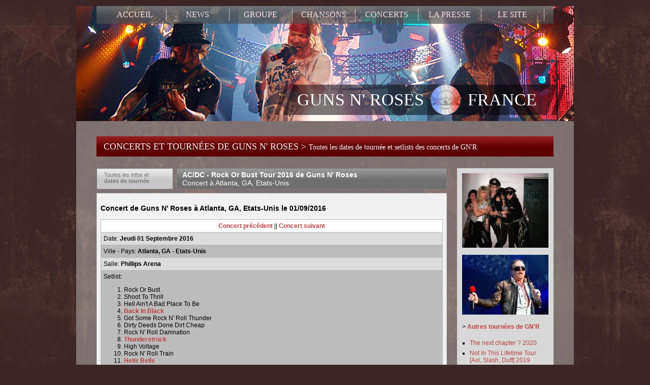

--- FILE ---
content_type: text/html; charset=utf-8
request_url: http://www.gnrfrance.net/tournee-date-guns-n-roses/concerts-atlanta-ga-etats-unis-722.htm
body_size: 6261
content:
<!doctype html>
<html lang="fr">
<head>
  <meta charset="UTF-8">
  <meta name="description" content="Guns N' Roses France : des news tous les jours, photos inedites, interviews et articles sur le groupe Guns N' Roses traduits en francais, telechargements audio et video..." />
  <meta http-equiv="Content-Language" content="fr" />
  <meta name="classification" content="Music" />
  <meta name="robots" content="index, follow" />
  <meta name="viewport" content="width=device-width, user-scalable=no, initial-scale=1.0, minimum-scale=1.0, maximum-scale=1.0" />
  <meta name="MobileOptimized" content="width" />
  <meta name="HandheldFriendly" content="true" />
  <meta name="apple-mobile-web-app-capable" content="yes" />
  <meta name="theme-color" content="#444444" />
  <meta name="apple-mobile-web-app-status-bar-style" content="#444444" />

  <link rel="stylesheet" type="text/css" href="/global.css?1673815650" />
  <link rel="stylesheet" type="text/css" href="/js/lightbox2016/src/css/lightbox.css" />

  <link rel="shortcut icon" href="/favicon.ico" type="image/x-icon" />
  <link rel="icon" href="/favicon.ico" type="image/x-icon" />

  <script src="https://code.jquery.com/jquery-latest.min.js" type="text/javascript"></script>

  <script src="/js/scripts.js" language="javascript" type="text/javascript"></script>
  <script src="/js/menu.js" language="javascript" type="text/javascript"></script>
  <script src="/js/AC_RunActiveContent.js" type="text/javascript"></script>
  <script src="/js/AC_ActiveX.js" type="text/javascript"></script>
  <script src="/js/swf.js" type="text/javascript"></script>
  <script type="text/javascript" src="/js/lightbox2016/src/js/lightbox.js"></script>
  <script type="text/javascript" src="/js/fb-sdk/console/console.js"></script>
  <script src="https://use.fontawesome.com/108868e14f.js"></script>

  <script>
    (function(i,s,o,g,r,a,m){i['GoogleAnalyticsObject']=r;i[r]=i[r]||function(){
    (i[r].q=i[r].q||[]).push(arguments)},i[r].l=1*new Date();a=s.createElement(o),
    m=s.getElementsByTagName(o)[0];a.async=1;a.src=g;m.parentNode.insertBefore(a,m)
    })(window,document,'script','//www.google-analytics.com/analytics.js','ga');

    ga('create', 'UA-375807-1', 'auto');
    ga('send', 'pageview');
  </script>

  <title>Guns N' Roses France > Reformation du line-up avec Axl, Slash et Duff > Site fran�ais sur GN'R</title>
</head>
<body>

<!-- Cadre du haut -->
<div id="concerts-bg">

<!-- Barre de menu -->
<div id="news-menu"> 
   <div id="news-menu-top">
<!-- Div du menu -->
      	<div id="menu">
		<ul id="nav" class="dropdown dropdown-horizontal">
<li><a href="/">ACCUEIL</a></li>
<li><a href="/actualites-news-guns-n-roses/actu.htm">NEWS</a> 
<ul id="submenu">
<li><a href="/actualites-news-guns-n-roses/actu.htm">Derni&egrave;res News</a></li>
<li><a href="/actualites-news-guns-n-roses/top-news-classement.htm">Top News</a></li>
<li><a href="/actualites-news-guns-n-roses/archives-actu.htm">Archives News</a></li>
</ul>
</li>
<li><a href="/biographie-guns-n-roses/groupe-profils-bio.htm">GROUPE</a> 
<ul id="submenu">
<li><a href="/historique-guns-n-roses/groupe-histoire.htm">Histoire</a></li>
<li><a href="/chronologie-guns-n-roses/groupe-chrono.htm">Chronologie</a></li>
<li><a href="/galerie-photos-guns-n-roses/groupe-photographies.htm">Photos</a></li>
<li><a href="/biographie-guns-n-roses/groupe-profils-bio.htm">Profils</a></li>
<li><a href="/musiciens/guitares-amplis-effets-des-membres-de-guns-n-roses-12.htm">Musiciens (Mat&eacute;riel)</a></li>
<li><a href="/guns-n-roses/rock-and-roll-hall-of-fame-25-ans-apres-appetite-60.htm">RN'R Hall Of Fame</a></li>
<li><a href="/references-guns-n-roses/groupe-univers-musique.htm">R&eacute;f&eacute;rences</a></li>
<li><a style="background-color: #d7d7d7;" href="#">&gt; Projets solos</a> 
<ul>
<li><a href="/promo/the-taking-nouvel-album-de-loaded-et-tournee-en-france-1.htm">Loaded : The Taking</a></li>
<li><a href="/promo/album-solo-de-slash-et-concert-au-zenith-de-paris-le-12-juillet-2.htm">Slash : album solo</a></li>
<li><a href="/promo/this-is-gonna-hurt-nouvel-album-de-sixx-a-m-avec-d-j-ashba-11.htm">Sixx A.M (D.J Ashba)</a></li>
</ul>
</li>
</ul>
</li>
<li><a href="/chansons-album-guns-n-roses/discographie.htm">CHANSONS</a> 
<ul id="submenu">
<li><a href="/nouvel-album-guns-n-roses/chinese-democracy.htm">Chinese Democracy</a></li>
<li><a href="/chansons-album-guns-n-roses/discographie.htm">Albums</a></li>
<li><a href="/chansons-lyrics-guns-n-roses/discographie-paroles.htm">Paroles/ Traductions</a></li>
<li><a href="/chansons-raretes-guns-n-roses/discographie-demos-reprises.htm">Chansons rares</a></li>
<li><a href="/videos-guns-n-roses/infos-sur-les-videos-au-format-vhs-et-dvd-de-guns-n-roses-3.htm">Vid&eacute;os (DVD, VHS)</a></li>
</ul>
</li>
<li><a href="/tournee-dates-guns-n-roses/actu-concerts.htm">CONCERTS</a> 
<ul id="submenu">
<li><a href="/tournee-dates-guns-n-roses/actu-concerts.htm">Tourn&eacute;es</a></li>
<li><a href="/concerts-guns-n-roses/videos-live-gnr.htm">Vid&eacute;os lives</a></li>
<li><a href="/concerts-bootlegs-guns-n-roses/boots-sorties.htm">Bootlegs</a></li>
<!--
<li><a href="#" _mce_href="#">Pochettes CD/ DVD</a></li>
-->
<li><a href="/bootlegs-guns-n-roses/telechargements-audios-et-videos-de-concerts-de-gn-r-41.htm">T&eacute;l&eacute;chargements</a></li>
</ul>
</li>
<li><a href="/presse-reportages-guns-n-roses/articles.htm">LA PRESSE</a> 
<ul id="submenu">
<li><a href="/presse-reportages-guns-n-roses/articles.htm">Reportages</a></li>
<li><a href="/presse-interviews-guns-n-roses/entretiens.htm">Interviews</a></li>
<li><a href="/presse-guns-n-roses/citations.htm">Citations</a></li>
<li><a href="/presse-livres-guns-n-roses/publications-bouquins.htm">Livres</a></li>
</ul>
</li>
<li><a href="/interaction-guns-n-roses-site/gnr-france-infos.htm">LE SITE</a> 
<ul id="submenu">
<li><a href="/gnr-france-awards/concours-reprises.htm">GNRFrance Awards</a></li>
<li><a href="https://gnrfrancophone.forumactif.com/">Forum</a></li>
<li><a href="/interaction-guns-n-roses-site/visiteurs-internet.htm">Visiteurs</a></li>
<li><a href="/interaction-guns-n-roses-site/gnr-france-infos.htm">GN'R France</a></li>
<li><a href="/acheter-discographie-guns-n-roses/boutique-amazon-gnr-france.htm">Amazon.fr GN'R</a></li>
<li><a href="http://www.allmyshirts.com/users/gnrfrance/" target="_blank">Boutique Merch</a></li>
<li><a href="/liens-guns-n-roses-internet/autres-sites.htm">Liens</a></li>
<li><a href="/international-guns-n-roses-english/foreigners.htm">Foreign visitors</a></li>
</ul>
</li>
</ul>        </div>

		<nav role="navigation">
		  <div id="sitename">GN'R FRANCE</div>
		  <a href="/"><img src="/img/logo2016-100.png" alt="GN'R FRANCE" border="0" /></a>
		  <div id="menuToggle">
		    <input type="checkbox" />
		    <span></span>
		    <span></span>
		    <span></span>

		    <ul id="menuMobile">
				<li><a href="/" class="menu-section">ACCUEIL</a></li>
        		<li><a href="/actualites-news-guns-n-roses/actu.htm" class="menu-section">NEWS</a></li>
				<li><a href="/biographie-guns-n-roses/groupe-profils-bio.htm" class="menu-section">GROUPE</a>
                	<ul>
                      	<li><a href="/histoire/biographie-guns-n-roses-78.htm">Histoire</a></li>
                		<li><a href="/chronologie-guns-n-roses/groupe-chrono.htm">Chronologie</a></li>
                		<li><a href="/galerie-photos-guns-n-roses/groupe-photographies.htm">Photos</a></li>
                		<li><a href="/references-guns-n-roses/groupe-univers-musique.htm">R&eacute;f&eacute;rences</a></li> 
					</ul>
				</li>
                <li><a href="/chansons-album-guns-n-roses/discographie.htm" class="menu-section">CHANSONS</a>
		            <ul>
                      	<li><a href="/chansons-album-guns-n-roses/discographie.htm">Albums</a></li>
                		<li><a href="/chansons-lyrics-guns-n-roses/discographie-paroles.htm">Paroles/ Traductions</a></li>
                		<li><a href="/chansons-raretes-guns-n-roses/discographie-demos-reprises.htm">Chansons rares</a></li>
                		<li><a href="/videos-guns-n-roses/infos-sur-les-videos-au-format-vhs-et-dvd-de-guns-n-roses-3.htm">Vidéos (DVD, VHS)</a></li>
                	</ul>
                </li>
                <li><a href="/tournee-dates-guns-n-roses/actu-concerts.htm" class="menu-section">CONCERTS</a></li>
                <li><a href="/presse-reportages-guns-n-roses/articles.htm" class="menu-section">LA PRESSE</a>
             		<ul>
                      	<li><a href="/presse-reportages-guns-n-roses/articles.htm">Reportages</a></li>
                		<li><a href="/presse-interviews-guns-n-roses/entretiens.htm">Interviews</a></li>
                	</ul>
                </li>
                <li><a href="/interaction-guns-n-roses-site/gnr-france-infos.htm" class="menu-section">LE SITE</a></li>
			</ul>

		  </div>
		</nav>  </div>
  
<div id="menu-layer"></div>

<div id="home-logo">
    <span id="menu-title"><a href="/" style="width: 500px; height: 50px;">GUNS N' ROSES <img src="/img/logo2016-100.png" alt="Guns N' Roses France logo" border="0" style="vertical-align: middle; margin: -8px 0 0 0; width: 68px;" /> FRANCE</a></span>
</div>
<!-- Barre des News -->
  <div id="news-header">
   	   	<h1 class="news-header"><a href="/tournee-dates-guns-n-roses/actu-concerts.htm">CONCERTS ET TOURN&Eacute;ES DE GUNS N' ROSES > <span style="font-size: 14px; color: #ffffff;">Toutes les dates de tourn&eacute;e et setlists des concerts de GN'R</span></a></h1><br />
  </div>
  <div id="news-layer"></div>
</div>  

<!-- Cadre de transparence blanc pour le fond -->
<div id="news-white-layer">
  

<!-- Cadre global pour le contenu -->
<div id="news-global"> 

<!-- Liste des Profils --> 


<div id="news-content"> 

    <div id="news-date">
        Toutes les infos et<br />
         <strong>dates de tourn&eacute;e</strong>
    </div>
     
 	 <div id="news-top">
             	<h2><a href="/tournee-dates-guns-n-roses/concerts-ac-dc-rock-or-bust-tour-2016-98.htm">AC/DC - Rock Or Bust Tour 2016 de Guns N' Roses<br />
        <span style="font-weight: normal;">Concert &agrave; Atlanta, GA, Etats-Unis</span></a></h2>
          	</div>
    
	<div id="news-text">
        	    <h3>Concert de Guns N' Roses &agrave; Atlanta, GA, Etats-Unis le 01/09/2016</h3>
        
        <table width="100%" border="0" align="center" cellpadding="5" cellspacing="1" class="tableau" bgcolor="#bdbcbc">
        <tr align="center" bgcolor="#FFFFFF">
            <td align="center">
        				<a href="../tournee-date-guns-n-roses/concerts-ft-lauderdale-fl-etats-unis-721.htm">Concert pr&eacute;c&eacute;dent</a>
			 
			|| 
			 				<a href="../tournee-date-guns-n-roses/concerts-columbus-oh-etats-unis-723.htm">Concert suivant</a></td>
			        </tr>  
        <tr align="center" bgcolor="#dcdcdc">
            <td align="left">Date: <strong>Jeudi 01 Septembre 2016</strong></td>
            </tr>
          <tr align="center">
            <td align="left">Ville - Pays: <strong>Atlanta, GA - Etats-Unis</strong></td>
            </tr>  
          <tr align="center" bgcolor="#dcdcdc">
            <td align="left">Salle: <strong>Phillips Arena</strong></td>
            </tr>
            
          <tr align="center">
            <td align="left">Setlist: <br />
             <ol>
<li>Rock Or Bust&nbsp;</li>
<li>Shoot To Thrill&nbsp;</li>
<li>Hell Ain't A Bad Place To Be&nbsp;</li>
<li><a href="https://www.youtube.com/watch?v=Jie32X1JVLg" target="_blank">Back In Black</a>&nbsp;</li>
<li>Got Some Rock N' Roll Thunder&nbsp;</li>
<li>Dirty Deeds Done Dirt Cheap&nbsp;</li>
<li>Rock N' Roll Damnation&nbsp;</li>
<li><a href="https://www.youtube.com/watch?v=MQLaZHKVrD4" target="_blank">Thunderstruck&nbsp;</a></li>
<li>High Voltage&nbsp;</li>
<li>Rock N' Roll Train&nbsp;</li>
<li><a href="https://www.youtube.com/watch?v=XCwV9FOPtrM">Hells Bells&nbsp;</a></li>
<li>Given The Dog A Bone&nbsp;</li>
<li>If You Want Blood (You've Got It)&nbsp;</li>
<li>Live Wire</li>
<li>Sin City</li>
<li><a href="https://www.youtube.com/watch?v=KJ_SwQtbrI8" target="_blank">You Shook Me All Night Long</a>&nbsp;</li>
<li>Shot Down In Flames&nbsp;</li>
<li>Have A Drink On Me&nbsp;</li>
<li><a href="https://www.youtube.com/watch?v=yRTULdM2uO0" target="_blank">TNT</a></li>
<li>Whole Lotta Rosie&nbsp;</li>
<li>Let There Be Rock<br /><em>- Rappel -</em></li>
<li><a href="https://www.youtube.com/watch?v=JycBSuHgvhk" target="_blank">Highway To Hell</a></li>
<li>Riff Raff</li>
<li><a href="https://www.youtube.com/watch?v=qhFP8LxqbWY" target="_blank">For Those About To Rock (We Salute You)</a></li>
</ol>   
             </td>
            </tr> 
            
            
          <tr align="center" bgcolor="#dcdcdc">
            <td align="left">Affluence: <strong>20 000 personnes </strong></td>
            </tr>
            
                     <tr align="center">
            <td align="left">Dur&eacute;e: <strong>160 minutes </strong></td>
            </tr>
                         
          <tr align="center" bgcolor="#dcdcdc">
            <td align="left">Premi&egrave;re(s) partie(s) : <strong>Tyler Bryant & The Shakedown</strong></td>
            </tr>
                      <tr align="center">
                    <td align="left"><a href="../photos-guns-n-roses/galerie-concerts-axldc-20160901_atlanta.htm">Cliquez ici pour acc&eacute;der &agrave; la galerie photos du concert de GN'R &agrave; Atlanta, GA, Etats-Unis</a></td>
            </tr> 
             
        <tr align="center" bgcolor="#dcdcdc">
            <td align="left"><strong>Infos diverses sur ce concert:</strong> <br />
              <br />
              </td>
            </tr>
        </table>
            </td>
        </table>

	</div>  

<!-- Div pour le Top 5 News -->
  <div id="news-top5-header">&nbsp;<span style="color: #c7c7c7;">|</span> Les 5 derni&egrave;res news Guns N' Roses sur GNRFrance.net</div>
  <div id="news-top5-content">
	    <ul id="news">
	        <li>
            <img src="/img/news-picto.gif" align="left" border="0" /><span>Le 04/12/2025 : </span><a name="2754" href="/actualites-news-guns-n-roses/nothin-et-atlas-sont-enfin-disponibles-2-nouveaux-titres-de-guns-n-roses-a-ecouter-des-aujourdhui-2754.htm">Nothin et Atlas sont enfin disponibles ! 2 nouveaux titres de Guns n' Roses à écouter dès aujourd'hui</a>
      </li>
            <li>
            <img src="/img/news-picto.gif" align="left" border="0" /><span>Le 24/11/2025 : </span><a name="2753" href="/actualites-news-guns-n-roses/guns-n-roses-annonce-une-nouvelle-tournee-mondiale-pour-2026-accompagne-de-la-sortie-de-2-nouveaux-morceaux-le-2-decembre-2753.htm">Guns n' Roses annonce une nouvelle tournée mondiale pour 2026 accompagné de la sortie de 2 nouveaux morceaux le 2 décembre</a>
      </li>
            <li>
            <img src="/img/news-picto.gif" align="left" border="0" /><span>Le 09/11/2025 : </span><a name="2752" href="/actualites-news-guns-n-roses/dernier-concert-de-lannee-2025-a-mexico-city-toutes-les-infos-setlist-photos-videos-2752.htm">Dernier concert de l'année 2025 à Mexico City, toutes les infos : setlist, photos, videos </a>
      </li>
            <li>
            <img src="/img/news-picto.gif" align="left" border="0" /><span>Le 06/11/2025 : </span><a name="2751" href="/actualites-news-guns-n-roses/guns-n-roses-annonce-une-date-au-download-festival-en-angleterre-en-juin-prochain-concert-de-lima-au-perou-toutes-les-infos-setlist-photos-videos-2751.htm">Guns n' Roses annonce une date au Download Festival en Angleterre en juin prochain, concert de Lima au Pérou, toutes les infos : setlist, photos, videos</a>
      </li>
            <li>
            <img src="/img/news-picto.gif" align="left" border="0" /><span>Le 03/11/2025 : </span><a name="2750" href="/actualites-news-guns-n-roses/dernier-concert-bresilien-de-la-tournee-a-brasilia-toutes-les-infos-setlist-photos-videos-2750.htm">Dernier concert brésilien de la tournée à Brasilia, toutes les infos, setlist, photos, videos</a>
      </li>
       
     </ul>      
  </div>
</div>

<!-- Cadre colonne droite -->
<div id="news-right">


<img src="/groupe/miniature.php?tnH=170&url=/groupe/robert_john/11.jpg" class="res-none" alt="Guns N' Roses (1985-1993)" style="margin-bottom: 5px;" /><br />
<img src="/groupe/miniature.php?tnH=170&url=/concerts/2006/05_07_europe/0615_varsovie/20.jpg" class="res-none" alt="Guns N' Roses (2001-aujourd'hui)" style="margin-bottom: 10px; margin-top: 5px;" /> 

<span id="news">
    <br />

&gt; <a href="../tournee-dates-guns-n-roses/actu-concerts.htm" title="Dates de tournée de Guns N' Roses">Autres tourn&eacute;es de GN'R</a>

<table width="100%" border="0" cellpadding="0" cellspacing="0">
  <tr>
    <td>&nbsp;</td>
    <td align="center">
	<table border="0" align="center" cellpadding="5" cellspacing="0">
	  <tr>
        <td align="left">
        <div style="margin-top: 8px;">    
        <ul style="margin-left: 7px; padding: 0;" type="square">
                      <li style="padding-bottom: 6px;"><a href="../tournee-dates-guns-n-roses/concerts-the-next-chapter-2020-102.htm" style="font-weight: normal;">The next chapter ? 2020</a></li>
                    <li style="padding-bottom: 6px;"><a href="../tournee-dates-guns-n-roses/concerts-not-in-this-lifetime-tour-axl-slash-duff-2019-101.htm" style="font-weight: normal;">Not In This Lifetime Tour [Axl, Slash, Duff] 2019</a></li>
                    <li style="padding-bottom: 6px;"><a href="../tournee-dates-guns-n-roses/concerts-not-in-this-lifetime-tour-axl-slash-duff-2018-100.htm" style="font-weight: normal;">Not In This Lifetime Tour [Axl, Slash, Duff] 2018</a></li>
                    <li style="padding-bottom: 6px;"><a href="../tournee-dates-guns-n-roses/concerts-not-in-this-lifetime-tour-axl-slash-duff-2017-99.htm" style="font-weight: normal;">Not In This Lifetime Tour [Axl, Slash, Duff] 2017</a></li>
                    <li style="padding-bottom: 6px;"><a href="../tournee-dates-guns-n-roses/concerts-ac-dc-rock-or-bust-tour-2016-98.htm" style="font-weight: normal;">AC/DC - Rock Or Bust Tour 2016</a></li>
                    <li style="padding-bottom: 6px;"><a href="../tournee-dates-guns-n-roses/concerts-not-in-this-lifetime-tour-axl-slash-duff-2016-97.htm" style="font-weight: normal;">Not In This Lifetime Tour [Axl, Slash, Duff] 2016</a></li>
                    <li style="padding-bottom: 6px;"><a href="../tournee-dates-guns-n-roses/concerts-tournee-amerique-latine-amerique-du-nord-2014-96.htm" style="font-weight: normal;">Tournée Amérique Latine / Amérique du Nord 2014</a></li>
                    <li style="padding-bottom: 6px;"><a href="../tournee-dates-guns-n-roses/concerts-tournee-mondiale-2013-94.htm" style="font-weight: normal;">Tournée Mondiale 2013</a></li>
                    <li style="padding-bottom: 6px;"><a href="../tournee-dates-guns-n-roses/concerts-tournee-nord-americaine-2013-95.htm" style="font-weight: normal;">Tournée Nord-Américaine 2013</a></li>
                    <li style="padding-bottom: 6px;"><a href="../tournee-dates-guns-n-roses/concerts-tournee-europeenne-2012-90.htm" style="font-weight: normal;">Tournée Européenne 2012</a></li>
                    <li style="padding-bottom: 6px;"><a href="../tournee-dates-guns-n-roses/concerts-tournee-americaine-theater-tour-2012-91.htm" style="font-weight: normal;">Tournée Américaine - Theater Tour 2012</a></li>
                    <li style="padding-bottom: 6px;"><a href="../tournee-dates-guns-n-roses/concerts-tournee-americaine-bridge-school-las-vegas-2012-92.htm" style="font-weight: normal;">Tournée Américaine - Bridge School / Las Vegas 2012</a></li>
                    <li style="padding-bottom: 6px;"><a href="../tournee-dates-guns-n-roses/concerts-tournee-mondiale-2012-93.htm" style="font-weight: normal;">Tournée Mondiale 2012</a></li>
                    <li style="padding-bottom: 6px;"><a href="../tournee-dates-guns-n-roses/concerts-tournee-mondiale-2011-88.htm" style="font-weight: normal;">Tournée Mondiale 2011</a></li>
                    <li style="padding-bottom: 6px;"><a href="../tournee-dates-guns-n-roses/concerts-tournee-americaine-2011-89.htm" style="font-weight: normal;">Tournée Américaine 2011</a></li>
                    <li style="padding-bottom: 6px;"><a href="../tournee-dates-guns-n-roses/concerts-tournee-europeenne-2010-86.htm" style="font-weight: normal;">Tournée Européenne 2010</a></li>
                    <li style="padding-bottom: 6px;"><a href="../tournee-dates-guns-n-roses/concerts-tournee-mondiale-2010-85.htm" style="font-weight: normal;">Tournée Mondiale 2010</a></li>
                    <li style="padding-bottom: 6px;"><a href="../tournee-dates-guns-n-roses/concerts-tournee-mondiale-2009-84.htm" style="font-weight: normal;">Tournée Mondiale 2009</a></li>
                    <li style="padding-bottom: 6px;"><a href="../tournee-dates-guns-n-roses/concerts-tournee-mondiale-2007-83.htm" style="font-weight: normal;">Tournée Mondiale 2007</a></li>
                    <li style="padding-bottom: 6px;"><a href="../tournee-dates-guns-n-roses/concerts-tournee-europeenne-2006-1.htm" style="font-weight: normal;">Tournée Européenne 2006</a></li>
                    <li style="padding-bottom: 6px;"><a href="../tournee-dates-guns-n-roses/concerts-tournee-americaine-2006-9.htm" style="font-weight: normal;">Tournée Américaine 2006</a></li>
                    <li style="padding-bottom: 6px;"><a href="../tournee-dates-guns-n-roses/concerts-tournee-dechauffement-amerique-2006-8.htm" style="font-weight: normal;">Tournée d'échauffement Amérique 2006</a></li>
                    <li style="padding-bottom: 6px;"><a href="../tournee-dates-guns-n-roses/concerts-tournee-europeenne-2004-4.htm" style="font-weight: normal;">Tournée Européenne 2004</a></li>
                    <li style="padding-bottom: 6px;"><a href="../tournee-dates-guns-n-roses/concerts-tournee-euro-asie-2002-3.htm" style="font-weight: normal;">Tournée Euro-Asie 2002</a></li>
                    <li style="padding-bottom: 6px;"><a href="../tournee-dates-guns-n-roses/concerts-tournee-americaine-2002-5.htm" style="font-weight: normal;">Tournée Américaine 2002</a></li>
                    <li style="padding-bottom: 6px;"><a href="../tournee-dates-guns-n-roses/concerts-tournee-dechauffement-ameriques-2001-2.htm" style="font-weight: normal;">Tournée d'échauffement Amériques 2001</a></li>
                    <li style="padding-bottom: 6px;"><a href="../tournee-dates-guns-n-roses/concerts-tournee-europeenne-2001-6.htm" style="font-weight: normal;">Tournée Européenne 2001</a></li>
                    <li style="padding-bottom: 6px;"><a href="../tournee-dates-guns-n-roses/concerts-tournee-americaine-2001-7.htm" style="font-weight: normal;">Tournée Américaine 2001</a></li>
                    <li style="padding-bottom: 6px;"><a href="../tournee-dates-guns-n-roses/concerts-skin-n-bones-tour-1993-13.htm" style="font-weight: normal;">Skin N' Bones Tour 1993</a></li>
                    <li style="padding-bottom: 6px;"><a href="../tournee-dates-guns-n-roses/concerts-use-your-illusion-world-tour-tournee-mondiale-1991-1992-1993-12.htm" style="font-weight: normal;">Use Your Illusion World Tour - Tournée mondiale 1991-1992-1993</a></li>
                    <li style="padding-bottom: 6px;"><a href="../tournee-dates-guns-n-roses/concerts-warm-up-tour-tournee-dechauffement-bresil-usa-1991-10.htm" style="font-weight: normal;">Warm-up Tour - Tournée d'échauffement Brésil - USA 1991</a></li>
                    <li style="padding-bottom: 6px;"><a href="../tournee-dates-guns-n-roses/concerts-use-your-illusion-tour-round-i-1991-11.htm" style="font-weight: normal;">Use Your Illusion Tour - Round I 1991</a></li>
                </ul>
        </div>
          </td>
      </tr>
	</table>
	</td>
	</tr>
</table>

  <br />
&gt; <a href="/actualites-news-guns-n-roses/archives-actu.htm">Archives News</a><br />
&gt; <a href="/actualites-news-guns-n-roses/actu.htm">Derni&egrave;res News</a>
</span>

</div>

</div>
 
    
<!-- Footer -->
<style>
#footer {
	padding-top: 5px;
}
</style>
<!--[if lte IE 7]>
<style>
#footer {
	margin-top: -25px;
}
</style>
<![endif]-->
    
<div id="footer-news">    

     <div id="footer-news-left">
      <span id="footer">COPYRIGHTS <strong><a href="/guns-n-roses/plan-du-site.htm">GUNS N' ROSES FRANCE</a></strong> / <strong><a href="/">GNRFRANCE.NET</a></strong> 1999-2026</span>
     </div>
    <div id="footer-news-mid" align="center">
        <span id="footer"><strong><a href="/nouvel-album-guns-n-roses/chinese-democracy.htm" style="color: #6a0000">CHINESE DEMOCRACY</a></strong></span>
      </div> 
    <div id="footer-news-right01" style="width: 325px;">
          <a href="/rss/news.xml" target="_blank"><img src="/img/rss-icon.png" alt="Flux RSS" border="0" style="padding-right: 4px;" /></a>
          <a href="https://twitter.com/gnrfrance" target="_blank"><img src="/img/twitter-icon.png" alt="Twitter" border="0" style="padding-right: 4px;"  /></a>        
          <a href="https://www.facebook.com/gnrfrance" target="_blank"><img src="/img/facebook-icon.png" alt="Facebook" border="0" style="padding-right: 4px;"  /></a> 
          <a href="https://www.youtube.com/@gnrfranceTV" target="_blank"><img src="/img/youtube-icon.png" alt="YouTube" border="0" style="padding-right: 4px;"  /></a>                  
      <span id="footer" style="display: block; float: right; margin-right: 15px;">PLAN DU SITE <strong><a href="/guns-n-roses/plan-du-site.htm">GN'R FRANCE</a></strong></span>       
    </div>

</div>

</div>

<!-- Barre footer -->
<div id="footer-news-bottom"></div>
</div>

</body>
</html>